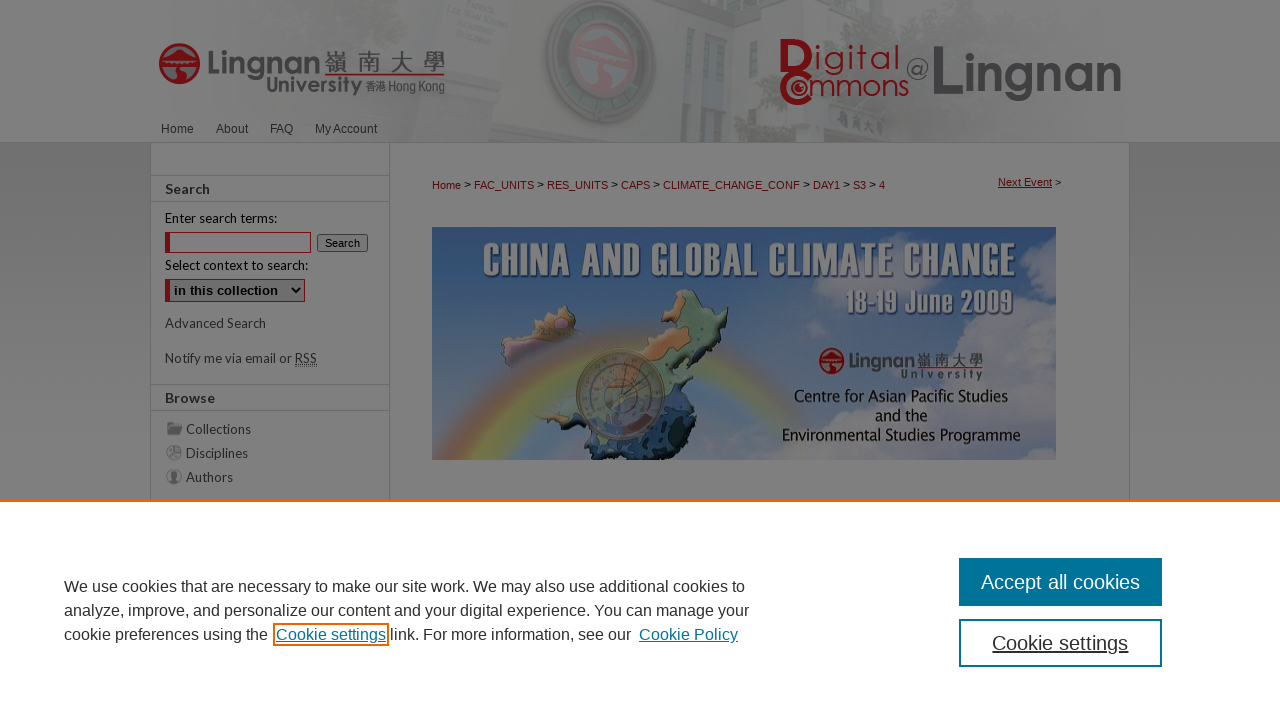

--- FILE ---
content_type: text/html; charset=UTF-8
request_url: https://commons.ln.edu.hk/climate_change_conf/day1/s3/4/
body_size: 7629
content:

<!DOCTYPE html>
<html lang="en">
<head><!-- inj yui3-seed: --><script type='text/javascript' src='//cdnjs.cloudflare.com/ajax/libs/yui/3.6.0/yui/yui-min.js'></script><script type='text/javascript' src='//ajax.googleapis.com/ajax/libs/jquery/1.10.2/jquery.min.js'></script><!-- Adobe Analytics --><script type='text/javascript' src='https://assets.adobedtm.com/4a848ae9611a/d0e96722185b/launch-d525bb0064d8.min.js'></script><script type='text/javascript' src=/assets/nr_browser_production.js></script>

<!-- def.1 -->
<meta charset="utf-8">
<meta name="viewport" content="width=device-width">
<title>Digital Commons @ Lingnan University - Conference on China and Global Climate Change : Reconciling International Fairness and Protection of the Atmospheric Commons: China, the United States and global warming : a planetary prisoners’ dilemma</title>


<!-- FILE article_meta-tags.inc --><!-- FILE: /srv/sequoia/main/data/assets/site/article_meta-tags.inc -->
<meta itemprop="name" content="China, the United States and global warming : a planetary prisoners’ dilemma">
<meta property="og:title" content="China, the United States and global warming : a planetary prisoners’ dilemma">
<meta name="twitter:title" content="China, the United States and global warming : a planetary prisoners’ dilemma">
<meta property="article:author" content="Philip S. GOLUB">
<meta name="author" content="Philip S. GOLUB">
<meta property="article:author" content="Jean-Paul MARÉCHAL">
<meta name="author" content="Jean-Paul MARÉCHAL">
<meta name="robots" content="noodp, noydir">
<meta name="description" content="The paper examines some key economic dimensions and the international relations implications of the last question posed in the call for papers: “Given that China and the United States are the largest national sources of gas pollution, albeit with very different capabilities and historical responsibilities, how might they work together to protect the atmospheric commons?”">
<meta itemprop="description" content="The paper examines some key economic dimensions and the international relations implications of the last question posed in the call for papers: “Given that China and the United States are the largest national sources of gas pollution, albeit with very different capabilities and historical responsibilities, how might they work together to protect the atmospheric commons?”">
<meta name="twitter:description" content="The paper examines some key economic dimensions and the international relations implications of the last question posed in the call for papers: “Given that China and the United States are the largest national sources of gas pollution, albeit with very different capabilities and historical responsibilities, how might they work together to protect the atmospheric commons?”">
<meta property="og:description" content="The paper examines some key economic dimensions and the international relations implications of the last question posed in the call for papers: “Given that China and the United States are the largest national sources of gas pollution, albeit with very different capabilities and historical responsibilities, how might they work together to protect the atmospheric commons?”">
<meta name="bepress_citation_conference" content="Conference on China and Global Climate Change : Reconciling International Fairness and Protection of the Atmospheric Commons">
<meta name="bepress_citation_author" content="GOLUB, Philip S.">
<meta name="bepress_citation_author_institution" content="Université Paris">
<meta name="bepress_citation_author" content="MARÉCHAL, Jean-Paul">
<meta name="bepress_citation_author_institution" content="Université Rennes; Institute for Applied Mathematics and Economics">
<meta name="bepress_citation_title" content="China, the United States and global warming : a planetary prisoners’ dilemma">
<meta name="bepress_citation_date" content="2009">
<!-- FILE: /srv/sequoia/main/data/assets/site/ir_download_link.inc -->
<!-- FILE: /srv/sequoia/main/data/assets/site/article_meta-tags.inc (cont) -->
<meta name="bepress_citation_pdf_url" content="https://commons.ln.edu.hk/cgi/viewcontent.cgi?article=1014&amp;context=climate_change_conf">
<meta name="bepress_citation_abstract_html_url" content="https://commons.ln.edu.hk/climate_change_conf/day1/s3/4">
<meta name="bepress_citation_online_date" content="2022/5/13">
<meta name="viewport" content="width=device-width">
<!-- Additional Twitter data -->
<meta name="twitter:card" content="summary">
<!-- Additional Open Graph data -->
<meta property="og:type" content="article">
<meta property="og:url" content="https://commons.ln.edu.hk/climate_change_conf/day1/s3/4">
<meta property="og:site_name" content="Digital Commons @ Lingnan University">




<!-- FILE: article_meta-tags.inc (cont) -->
<meta name="bepress_is_article_cover_page" content="1">


<!-- sh.1 -->
<link rel="stylesheet" href="/climate_change_conf/ir-event-style.css" type="text/css" media="screen">
<link rel="alternate" type="application/rss+xml" title="Conference on China and Global Climate Change Newsfeed" href="/climate_change_conf/recent.rss">
<link rel="shortcut icon" href="/favicon.ico" type="image/x-icon">
<link type="text/css" rel="stylesheet" href="/assets/floatbox/floatbox.css">
<link rel="stylesheet" href="/ir-print.css" type="text/css" media="print">
<!--[if IE]>
<link rel="stylesheet" href="/ir-ie.css" type="text/css" media="screen">
<![endif]-->

<!-- JS -->
<script type="text/javascript" src="/assets/jsUtilities.js"></script>
<script type="text/javascript" src="/assets/footnoteLinks.js"></script>

<!-- end sh.1 -->




<script type="text/javascript">var pageData = {"page":{"environment":"prod","productName":"bpdg","language":"en","name":"ir_event_community:theme:track:article","businessUnit":"els:rp:st"},"visitor":{}};</script>

</head>
<body >
<!-- FILE /srv/sequoia/main/data/assets/site/ir_event_community/header.pregen -->
	<!-- FILE: /srv/sequoia/main/data/assets/site/ir_event_community/header_inherit.inc --><div id="climate_change_conf">
	
    		<!-- FILE: /srv/sequoia/main/data/commons.ln.edu.hk/assets/header.pregen --><!-- FILE: /srv/sequoia/main/data/assets/site/mobile_nav.inc --><!--[if !IE]>-->
<script src="/assets/scripts/dc-mobile/dc-responsive-nav.js"></script>

<header id="mobile-nav" class="nav-down device-fixed-height" style="visibility: hidden;">
  
  
  <nav class="nav-collapse">
    <ul>
      <li class="menu-item active device-fixed-width"><a href="https://commons.ln.edu.hk" title="Home" data-scroll >Home</a></li>
      <li class="menu-item device-fixed-width"><a href="https://commons.ln.edu.hk/do/search/advanced/" title="Search" data-scroll ><i class="icon-search"></i> Search</a></li>
      <li class="menu-item device-fixed-width"><a href="https://commons.ln.edu.hk/communities.html" title="Browse" data-scroll >Browse Collections</a></li>
      <li class="menu-item device-fixed-width"><a href="/cgi/myaccount.cgi?context=" title="My Account" data-scroll >My Account</a></li>
      <li class="menu-item device-fixed-width"><a href="https://commons.ln.edu.hk/about.html" title="About" data-scroll >About</a></li>
      <li class="menu-item device-fixed-width"><a href="https://network.bepress.com" title="Digital Commons Network" data-scroll ><img width="16" height="16" alt="DC Network" style="vertical-align:top;" src="/assets/md5images/8e240588cf8cd3a028768d4294acd7d3.png"> Digital Commons Network™</a></li>
    </ul>
  </nav>
</header>

<script src="/assets/scripts/dc-mobile/dc-mobile-nav.js"></script>
<!--<![endif]-->
<!-- FILE: /srv/sequoia/main/data/commons.ln.edu.hk/assets/header.pregen (cont) -->



<div id="lingnan">
	<div id="container">
		<a href="#main" class="skiplink" accesskey="2" >Skip to main content</a>

					
			<div id="header">
				<a href="https://commons.ln.edu.hk" id="banner_link" title="Digital Commons @ Lingnan University" >
					<img id="banner_image" alt="Digital Commons @ Lingnan University" width='980' height='116' src="/assets/md5images/ee72a0225fed46437c50383a6075495e.png">
				</a>	
				
					<a href="http://www.ln.edu.hk/" id="logo_link" title="Lingnan University" >
						<img id="logo_image" alt="Lingnan University" width='311' height='116' src="/assets/md5images/e6679420584408db470f8895b342267f.png">
					</a>	
				
			</div>
					
			<div id="navigation">
				<!-- FILE: /srv/sequoia/main/data/assets/site/ir_navigation.inc --><div id="tabs" role="navigation" aria-label="Main"><ul><li id="tabone"><a href="https://commons.ln.edu.hk " title="Home" ><span>Home</span></a></li><li id="tabtwo"><a href="https://commons.ln.edu.hk/about.html" title="About" ><span>About</span></a></li><li id="tabthree"><a href="https://commons.ln.edu.hk/faq.html" title="FAQ" ><span>FAQ</span></a></li><li id="tabfour"><a href="https://commons.ln.edu.hk/cgi/myaccount.cgi?context=" title="My Account" ><span>My Account</span></a></li></ul></div>


<!-- FILE: /srv/sequoia/main/data/commons.ln.edu.hk/assets/header.pregen (cont) -->
			</div>
		

		<div id="wrapper">
			<div id="content">
				<div id="main" class="text">
<!-- FILE: /srv/sequoia/main/data/assets/site/ir_event_community/header_inherit.inc (cont) -->
    <!-- FILE: /srv/sequoia/main/data/assets/site/ir_event_community/header.pregen (cont) -->


<script type="text/javascript" src="/assets/floatbox/floatbox.js"></script>
<!-- FILE: /srv/sequoia/main/data/assets/site/ir_event_community/theme/track/event/event_pager.inc -->

<div id="breadcrumb"><ul id="pager">


                
                 
<li><a href="https://commons.ln.edu.hk/climate_change_conf/day1/s3/3" class="ignore" >Next Event</a> &gt;</li>
        
        
        
<li>&nbsp;</li></ul><!-- FILE: /srv/sequoia/main/data/assets/site/ir_event_community/theme/track/event/ir_breadcrumb.inc -->



















<div class="crumbs" role="navigation" aria-label="Breadcrumb"><p>

<a href="https://commons.ln.edu.hk" class="ignore" >Home</a>







 <span aria-hidden="true">&gt;</span> 
    <a href="https://commons.ln.edu.hk/fac_units" class="ignore" >
        FAC_UNITS
    </a>





 <span aria-hidden="true">&gt;</span> 
    <a href="https://commons.ln.edu.hk/res_units" class="ignore" >
        RES_UNITS
    </a>





 <span aria-hidden="true">&gt;</span> 
    <a href="https://commons.ln.edu.hk/caps" class="ignore" >
        CAPS
    </a>





 <span aria-hidden="true">&gt;</span> 
    <a href="https://commons.ln.edu.hk/climate_change_conf" class="ignore" >
        CLIMATE_CHANGE_CONF
    </a>





 <span aria-hidden="true">&gt;</span> 
    <a href="https://commons.ln.edu.hk/climate_change_conf/day1" class="ignore" >
        DAY1
    </a>




     <span aria-hidden="true">&gt;</span> 
        <a href="https://commons.ln.edu.hk/climate_change_conf/day1/s3" class="ignore" >
            S3
        </a>







 <span aria-hidden="true">&gt;</span> 
    <a href="https://commons.ln.edu.hk/climate_change_conf/day1/s3/4" class="ignore" aria-current="page" >
        4
    </a>


</p></div>

<!-- FILE: /srv/sequoia/main/data/assets/site/ir_event_community/theme/track/event/event_pager.inc (cont) -->
</div>
<!-- FILE: /srv/sequoia/main/data/assets/site/ir_event_community/theme/track/event/index.html (cont) -->
<!-- FILE: /srv/sequoia/main/data/assets/site/ir_event_community/theme/track/event/event_info.inc --><!-- FILE: /srv/sequoia/main/data/assets/site/openurl.inc -->

























<!-- FILE: /srv/sequoia/main/data/assets/site/ir_event_community/theme/track/event/event_info.inc (cont) -->
<!-- FILE: /srv/sequoia/main/data/assets/site/ir_download_link.inc -->









	
	
	
    
    
    
	
		
		
		
	
	
	
	
	
	

<!-- FILE: /srv/sequoia/main/data/assets/site/ir_event_community/theme/track/event/event_info.inc (cont) -->
<!-- FILE: /srv/sequoia/main/data/assets/site/ir_event_community/theme/track/event/ir_article_header.inc -->

























<div id="series-header">
<!-- FILE: /srv/sequoia/main/data/assets/site/ir_event_community/theme/track/track_logo.inc -->
		<div id="community-logo">
					<img alt="Conference on China and Global Climate Change : Reconciling International Fairness and Protection of the Atmospheric Commons" style="height:233px;width:624px;" class="ignore" width='624' height='223' src="../../../../assets/md5images/2312c53bc114d66f71644ddf27fafaae.jpg">
		</div>
<!-- FILE: /srv/sequoia/main/data/assets/site/ir_event_community/theme/track/event/ir_article_header.inc (cont) --></div><div style="clear: both">&nbsp;</div>

<div id="sub">
<div id="alpha">
<!-- FILE: /srv/sequoia/main/data/assets/site/ir_event_community/theme/track/event/event_info.inc (cont) --><div id='title' class='element'>
<h1><a href='https://commons.ln.edu.hk/cgi/viewcontent.cgi?article=1014&amp;context=climate_change_conf'>China, the United States and global warming : a planetary prisoners’ dilemma</a></h1>
</div>
<div class='clear'></div>
<div id='authors' class='element'>
<h2 class='visually-hidden'>Presenter Information</h2>
<p class="author"><a href='https://commons.ln.edu.hk/do/search/?q=author%3A%22Philip%20S.%20GOLUB%22&start=0&context=2433414'><strong>Philip S. GOLUB</strong>, <em>Université Paris</em></a><br />
<a href='https://commons.ln.edu.hk/do/search/?q=author%3A%22Jean-Paul%20MAR%C3%89CHAL%22&start=0&context=2433414'><strong>Jean-Paul MARÉCHAL</strong>, <em>Université Rennes; Institute for Applied Mathematics and Economics</em></a><br />
</p></div>
<div class='clear'></div>
<div id='event_title' class='element'>
<h2 class='field-heading'>Event Title</h2>
<p>Conference on China and Global Climate Change : Reconciling International Fairness and Protection of the Atmospheric Commons</p>
</div>
<div class='clear'></div>
<div id='location' class='element'>
<h2 class='field-heading'>Location</h2>
<p>AM308, Lingnan University</p>
</div>
<div class='clear'></div>
<div id='start_date' class='element'>
<h2 class='field-heading'>Start Date</h2>
<p>18-6-2009 2:00 PM</p>
</div>
<div class='clear'></div>
<div id='end_date' class='element'>
<h2 class='field-heading'>End Date</h2>
<p>18-6-2009 3:30 PM</p>
</div>
<div class='clear'></div>
<div id='language_display' class='element'>
<h2 class='field-heading'>Language</h2>
<p>English</p>
</div>
<div class='clear'></div>
<div id='abstract' class='element'>
<h2 class='field-heading'>Description</h2>
<p>The paper examines some key economic dimensions and the international relations implications of the last question posed in the call for papers: “Given that China and the United States are the largest national sources of gas pollution, albeit with very different capabilities and historical responsibilities, how might they work together to protect the atmospheric commons?”</p>
</div>
<div class='clear'></div>
<div id='document_type' class='element'>
<h2 class='field-heading'>Document Type</h2>
<p>Discussion</p>
</div>
<div class='clear'></div>
<div id='custom_citation' class='element'>
<h2 class='field-heading'>Recommended Citation</h2>
<p>Golub, P. S., & Maréchal, J.-P. (2009). China, the United States and global warming: A planetary prisoners’ dilemma. In China and global climate change: Proceedings of the conference held at Lingnan University, Hong Kong, 18-19 June 2009 (pp. 222-237). Centre for Asian Pacific Studies and the Environmental Studies Programme, Lingnan University, Hong Kong.</p>
</div>
<div class='clear'></div>
</div>
    </div>
    <div id='beta_7-3'>
<!-- FILE: /srv/sequoia/main/data/assets/site/info_box_7_3.inc --><!-- FILE: /srv/sequoia/main/data/assets/site/openurl.inc -->

























<!-- FILE: /srv/sequoia/main/data/assets/site/info_box_7_3.inc (cont) -->
<!-- FILE: /srv/sequoia/main/data/assets/site/ir_download_link.inc -->









	
	
	
    
    
    
	
		
		
		
	
	
	
	
	
	

<!-- FILE: /srv/sequoia/main/data/assets/site/info_box_7_3.inc (cont) -->


	<!-- FILE: /srv/sequoia/main/data/assets/site/info_box_download_button.inc --><div class="aside download-button">
      <a id="pdf" class="btn" href="https://commons.ln.edu.hk/cgi/viewcontent.cgi?article=1014&amp;context=climate_change_conf" title="PDF (121&nbsp;KB) opens in new window" target="_blank" > 
    	<i class="icon-download-alt" aria-hidden="true"></i>
        Download
      </a>
</div>


<!-- FILE: /srv/sequoia/main/data/assets/site/info_box_7_3.inc (cont) -->
	<!-- FILE: /srv/sequoia/main/data/assets/site/info_box_embargo.inc -->
<!-- FILE: /srv/sequoia/main/data/assets/site/info_box_7_3.inc (cont) -->

<!-- FILE: /srv/sequoia/main/data/assets/site/info_box_custom_upper.inc -->
<!-- FILE: /srv/sequoia/main/data/assets/site/info_box_7_3.inc (cont) -->
<!-- FILE: /srv/sequoia/main/data/assets/site/info_box_openurl.inc -->
<!-- FILE: /srv/sequoia/main/data/assets/site/info_box_7_3.inc (cont) -->

<!-- FILE: /srv/sequoia/main/data/assets/site/info_box_article_metrics.inc -->






<div id="article-stats" class="aside hidden">

    <p class="article-plum-metrics">
        <a href="https://plu.mx/plum/a/?repo_url=https://commons.ln.edu.hk/climate_change_conf/day1/s3/4" class="plumx-plum-print-popup plum-bigben-theme" data-badge="true" data-hide-when-empty="true" ></a>
    </p>
</div>
<script type="text/javascript" src="//cdn.plu.mx/widget-popup.js"></script>






<!-- Add border to Plum badge & download counts when visible -->
<script>
// bind to event when PlumX widget loads
jQuery('body').bind('plum:widget-load', function(e){
// if Plum badge is visible
  if (jQuery('.PlumX-Popup').length) {
// remove 'hidden' class
  jQuery('#article-stats').removeClass('hidden');
  jQuery('.article-stats-date').addClass('plum-border');
  }
});
// bind to event when page loads
jQuery(window).bind('load',function(e){
// if DC downloads are visible
  if (jQuery('#article-downloads').text().length > 0) {
// add border to aside
  jQuery('#article-stats').removeClass('hidden');
  }
});
</script>



<!-- Adobe Analytics: Download Click Tracker -->
<script>

$(function() {

  // Download button click event tracker for PDFs
  $(".aside.download-button").on("click", "a#pdf", function(event) {
    pageDataTracker.trackEvent('navigationClick', {
      link: {
          location: 'aside download-button',
          name: 'pdf'
      }
    });
  });

  // Download button click event tracker for native files
  $(".aside.download-button").on("click", "a#native", function(event) {
    pageDataTracker.trackEvent('navigationClick', {
        link: {
            location: 'aside download-button',
            name: 'native'
        }
     });
  });

});

</script>
<!-- FILE: /srv/sequoia/main/data/assets/site/info_box_7_3.inc (cont) -->



	<!-- FILE: /srv/sequoia/main/data/assets/site/info_box_disciplines.inc -->




	





	<div id="beta-disciplines" class="aside">
		<h4>Included in</h4>
	<p>
		
				
					<a href="https://network.bepress.com/hgg/discipline/1333" title="Environmental Studies Commons" >Environmental Studies Commons</a>
				
				
			
		
	</p>
	</div>



<!-- FILE: /srv/sequoia/main/data/assets/site/info_box_7_3.inc (cont) -->

<!-- FILE: /srv/sequoia/main/data/assets/site/bookmark_widget.inc -->

<div id="share" class="aside">
<h2>Share</h2>
	
		
	
	<div class="a2a_kit a2a_kit_size_24 a2a_default_style">
    	<a class="a2a_button_facebook"></a>
    	<a class="a2a_button_linkedin"></a>
		<a class="a2a_button_whatsapp"></a>
		<a class="a2a_button_email"></a>
    	<a class="a2a_dd"></a>
    	<script async src="https://static.addtoany.com/menu/page.js"></script>
	</div>
</div>

<!-- FILE: /srv/sequoia/main/data/assets/site/info_box_7_3.inc (cont) -->
<!-- FILE: /srv/sequoia/main/data/assets/site/info_box_geolocate.inc --><!-- FILE: /srv/sequoia/main/data/assets/site/ir_geolocate_enabled_and_displayed.inc -->

<!-- FILE: /srv/sequoia/main/data/assets/site/info_box_geolocate.inc (cont) -->

<!-- FILE: /srv/sequoia/main/data/assets/site/info_box_7_3.inc (cont) -->

	<!-- FILE: /srv/sequoia/main/data/assets/site/zotero_coins.inc -->

<span class="Z3988" title="ctx_ver=Z39.88-2004&amp;rft_val_fmt=info%3Aofi%2Ffmt%3Akev%3Amtx%3Ajournal&amp;rft_id=https%3A%2F%2Fcommons.ln.edu.hk%2Fclimate_change_conf%2Fday1%2Fs3%2F4&amp;rft.atitle=China%2C%20the%20United%20States%20and%20global%20warming%20%3A%20a%20planetary%20prisoners%E2%80%99%20dilemma&amp;rft.aufirst=Philip%20S.&amp;rft.aulast=GOLUB&amp;rft.au=Jean-Paul%20MAR%C3%89CHAL&amp;rft.jtitle=Conference%20on%20China%20and%20Global%20Climate%20Change%20%3A%20Reconciling%20International%20Fairness%20and%20Protection%20of%20the%20Atmospheric%20Commons&amp;rft.date=2009-06-18">COinS</span>
<!-- FILE: /srv/sequoia/main/data/assets/site/info_box_7_3.inc (cont) -->

<!-- FILE: /srv/sequoia/main/data/assets/site/info_box_custom_lower.inc -->
<!-- FILE: /srv/sequoia/main/data/assets/site/info_box_7_3.inc (cont) -->
<!-- FILE: /srv/sequoia/main/data/assets/site/ir_event_community/theme/track/event/event_info.inc (cont) --></div>

<div class='clear'>&nbsp;</div>
<!-- FILE: /srv/sequoia/main/data/assets/site/ir_event_community/theme/track/event/hcalendar.inc --><div id="hcalendar" class="vevent ignore">

	<abbr class="dtstart" title="2009-06-18T140000">Jun 18th,  2:00 PM</abbr>


	<abbr title="2009-06-18T153000" class="dtend">Jun 18th,  3:30 PM</abbr>


	<p class="summary">China, the United States and global warming : a planetary prisoners’ dilemma</p>


	<p class="location">AM308, Lingnan University</p>


	<p class="description"><p>The paper examines some key economic dimensions and the international relations implications of the last question posed in the call for papers: “Given that China and the United States are the largest national sources of gas pollution, albeit with very different capabilities and historical responsibilities, how might they work together to protect the atmospheric commons?”</p>
</p>


</div>
<!-- FILE: /srv/sequoia/main/data/assets/site/ir_event_community/theme/track/event/event_info.inc (cont) -->
<!-- FILE: /srv/sequoia/main/data/assets/site/ir_article_custom_fields.inc -->

<!-- FILE: /srv/sequoia/main/data/assets/site/ir_event_community/theme/track/event/event_info.inc (cont) -->

<!-- FILE: /srv/sequoia/main/data/assets/site/ir_event_community/theme/track/event/index.html (cont) -->
<!-- FILE /srv/sequoia/main/data/assets/site/ir_event_community/footer.pregen -->
	<!-- FILE: /srv/sequoia/main/data/assets/site/ir_event_community/footer_inherit_7_8.inc -->				</div>

<div class="verticalalign">&nbsp;</div>
<div class="clear">&nbsp;</div>

			</div>

				<div id="sidebar">
					<!-- FILE: /srv/sequoia/main/data/assets/site/ir_sidebar_7_8.inc -->

	<!-- FILE: /srv/sequoia/main/data/assets/site/ir_sidebar_sort_sba.inc --><!-- FILE: /srv/sequoia/main/data/assets/site/ir_event_community/ir_sidebar_custom_upper_7_8.inc --><!-- FILE: /srv/sequoia/main/data/assets/site/ir_event_community/ir_event_sidebar_links.inc -->


<!-- FILE: /srv/sequoia/main/data/assets/site/ir_event_community/ir_sidebar_custom_upper_7_8.inc (cont) -->




<!-- FILE: /srv/sequoia/main/data/assets/site/ir_sidebar_sort_sba.inc (cont) -->
<!-- FILE: /srv/sequoia/main/data/assets/site/ir_sidebar_search_7_8.inc --><h2>Search</h2>


	
<form method='get' action='https://commons.ln.edu.hk/do/search/' id="sidebar-search">
	<label for="search" accesskey="4">
		Enter search terms:
	</label>
		<div>
			<span class="border">
				<input type="text" name='q' class="search" id="search">
			</span> 
			<input type="submit" value="Search" class="searchbutton" style="font-size:11px;">
		</div>
	<label for="context">
		Select context to search:
	</label> 
		<div>
			<span class="border">
				<select name="fq" id="context">
					
					
					
						<option value='virtual_ancestor_link:"https://commons.ln.edu.hk/climate_change_conf"'>in this collection</option>
					
					
					<option value='virtual_ancestor_link:"https://commons.ln.edu.hk"'>in this repository</option>
					<option value='virtual_ancestor_link:"http:/"'>across all repositories</option>
				</select>
			</span>
		</div>
</form>

<p class="advanced">
	
	
		<a href="https://commons.ln.edu.hk/do/search/advanced/?fq=virtual_ancestor_link:%22https://commons.ln.edu.hk/climate_change_conf%22" >
			Advanced Search
		</a>
	
</p>
<!-- FILE: /srv/sequoia/main/data/assets/site/ir_sidebar_sort_sba.inc (cont) -->
<!-- FILE: /srv/sequoia/main/data/assets/site/ir_sidebar_notify_7_8.inc -->


	<ul id="side-notify">
		<li class="notify">
			<a href="https://commons.ln.edu.hk/climate_change_conf/announcements.html" title="Email or RSS Notifications" >
				Notify me via email or <acronym title="Really Simple Syndication">RSS</acronym>
			</a>
		</li>
	</ul>



<!-- FILE: /srv/sequoia/main/data/assets/site/urc_badge.inc -->






<!-- FILE: /srv/sequoia/main/data/assets/site/ir_sidebar_notify_7_8.inc (cont) -->

<!-- FILE: /srv/sequoia/main/data/assets/site/ir_sidebar_sort_sba.inc (cont) -->
<!-- FILE: /srv/sequoia/main/data/assets/site/ir_sidebar_custom_middle_7_8.inc --><!-- FILE: /srv/sequoia/main/data/assets/site/ir_sidebar_sort_sba.inc (cont) -->
<!-- FILE: /srv/sequoia/main/data/assets/site/ir_sidebar_browse.inc --><h2>Browse</h2>
<ul id="side-browse">


<li class="collections"><a href="https://commons.ln.edu.hk/communities.html" title="Browse by Collections" >Collections</a></li>
<li class="discipline-browser"><a href="https://commons.ln.edu.hk/do/discipline_browser/disciplines" title="Browse by Disciplines" >Disciplines</a></li>
<li class="author"><a href="https://commons.ln.edu.hk/authors.html" title="Browse by Author" >Authors</a></li>


</ul>
<!-- FILE: /srv/sequoia/main/data/assets/site/ir_sidebar_sort_sba.inc (cont) -->
<!-- FILE: /srv/sequoia/main/data/commons.ln.edu.hk/assets/ir_sidebar_author_7_8.inc --><h2>Author Corner</h2>






	<ul id="side-author">
		<li class="faq">
			<a href="https://commons.ln.edu.hk/faq.html" title="FAQ " >
				FAQ 
			</a>
		</li>
		
		
		
		<li class="copyright"><a href="https://commons.ln.edu.hk/copyright.html" >Copyright</a></li>
		<li class="user"><a href="https://www.library.ln.edu.hk/en/research/publish/publishing" >User Guide</a></li>
		<li class="contact"><a href="https://commons.ln.edu.hk/contact_us.html" >Contact Us</a></li>		
	</ul>


<!-- FILE: /srv/sequoia/main/data/assets/site/ir_sidebar_sort_sba.inc (cont) -->
<!-- FILE: /srv/sequoia/main/data/commons.ln.edu.hk/assets/ir_sidebar_custom_lower_7_8.inc --><!-- FILE: /srv/sequoia/main/data/assets/site/ir_event_community/theme/ir_sidebar_homepage_links_7_8.inc -->


<!-- FILE: /srv/sequoia/main/data/commons.ln.edu.hk/assets/ir_sidebar_custom_lower_7_8.inc (cont) -->
	


<!-- This template gets inserted below the Author Corner links. For custom sidebar content, 
	delete the <magic ignore> tags around the <div> below as well as these instructions.  
	Use the example formatting below to keep styling consistent. -->


<div id="sb-custom-lower">
	<h2 class="sb-custom-title">Links</h2>
		<ul class="sb-custom-ul">
			<li class="top"><a href="https://commons.ln.edu.hk/topdownloads.html" >Top 10 Downloads (All time)</a></li>				
		<li class="activity"><a href="https://commons.ln.edu.hk/activity.html" title="Activity by Year" ><span>Activity by year</span></a></li>
		</ul>
</div>



<!-- FILE: /srv/sequoia/main/data/assets/site/ir_sidebar_sort_sba.inc (cont) -->
<!-- FILE: /srv/sequoia/main/data/assets/site/ir_sidebar_sw_links_7_8.inc -->

	
		
	


	<!-- FILE: /srv/sequoia/main/data/assets/site/ir_sidebar_sort_sba.inc (cont) -->

<!-- FILE: /srv/sequoia/main/data/assets/site/ir_sidebar_geolocate.inc --><!-- FILE: /srv/sequoia/main/data/assets/site/ir_geolocate_enabled_and_displayed.inc -->

<!-- FILE: /srv/sequoia/main/data/assets/site/ir_sidebar_geolocate.inc (cont) -->

<!-- FILE: /srv/sequoia/main/data/assets/site/ir_sidebar_sort_sba.inc (cont) -->
<!-- FILE: /srv/sequoia/main/data/commons.ln.edu.hk/assets/ir_sidebar_custom_lowest_7_8.inc -->

<!-- FILE: /srv/sequoia/main/data/assets/site/ir_sidebar_sort_sba.inc (cont) -->
<!-- FILE: /srv/sequoia/main/data/assets/site/ir_sidebar_7_8.inc (cont) -->

		



<!-- FILE: /srv/sequoia/main/data/assets/site/ir_event_community/footer_inherit_7_8.inc (cont) -->
						<div class="verticalalign">&nbsp;</div>
				</div>

		</div>

			
				<!-- FILE: /srv/sequoia/main/data/assets/site/ir_footer_content.inc --><div id="footer" role="contentinfo">
	
	
	<!-- FILE: /srv/sequoia/main/data/assets/site/ir_bepress_logo.inc --><div id="bepress">

<a href="https://www.elsevier.com/solutions/digital-commons" title="Elsevier - Digital Commons" >
	<em>Elsevier - Digital Commons</em>
</a>

</div>
<!-- FILE: /srv/sequoia/main/data/assets/site/ir_footer_content.inc (cont) -->
	<p>
		<a href="https://commons.ln.edu.hk" title="Home page" accesskey="1" >Home</a> | 
		<a href="https://commons.ln.edu.hk/about.html" title="About" >About</a> | 
		<a href="https://commons.ln.edu.hk/faq.html" title="FAQ" >FAQ</a> | 
		<a href="/cgi/myaccount.cgi?context=" title="My Account Page" accesskey="3" >My Account</a> | 
		<a href="https://commons.ln.edu.hk/accessibility.html" title="Accessibility Statement" accesskey="0" >Accessibility Statement</a>
	</p>
	<p>
	
	
		<a class="secondary-link" href="https://www.elsevier.com/legal/privacy-policy" title="Privacy Policy" >Privacy</a>
	
		<a class="secondary-link" href="https://www.elsevier.com/legal/elsevier-website-terms-and-conditions" title="Copyright Policy" >Copyright</a>	
	</p> 
	
</div>

<!-- FILE: /srv/sequoia/main/data/assets/site/ir_event_community/footer_inherit_7_8.inc (cont) -->
			

		</div>
	</div>
</div>


<!-- FILE: /srv/sequoia/main/data/commons.ln.edu.hk/assets/ir_analytics.inc --><!-- Google tag (gtag.js) -->
<script async src="https://www.googletagmanager.com/gtag/js?id=UA-XXXXX-Y"></script>
<script>
  window.dataLayer = window.dataLayer || [];
  function gtag(){dataLayer.push(arguments);}
  gtag('js', new Date());

  gtag('config', 'UA-27946493-20'); // Universal Analytics property.
  gtag('config', 'G-EJQ75WVRSF');  // Google Analytics 4 property.
</script><!-- FILE: /srv/sequoia/main/data/assets/site/ir_event_community/footer_inherit_7_8.inc (cont) -->

<!-- FILE: /srv/sequoia/main/data/assets/site/ir_event_community/footer.pregen (cont) -->

<script type='text/javascript' src='/assets/scripts/bpbootstrap-20160726.pack.js'></script><script type='text/javascript'>BPBootstrap.init({appendCookie:''})</script></body></html>


--- FILE ---
content_type: text/css
request_url: https://commons.ln.edu.hk/climate_change_conf/ir-event-style.css
body_size: -26
content:
 
	@import url("/climate_change_conf/ir-style.css");
	@import url("/ir-custom.css");
	@import url("/climate_change_conf/ir-custom.css");
	@import url("/ir-local.css");
	@import url("/climate_change_conf/ir-local.css");


